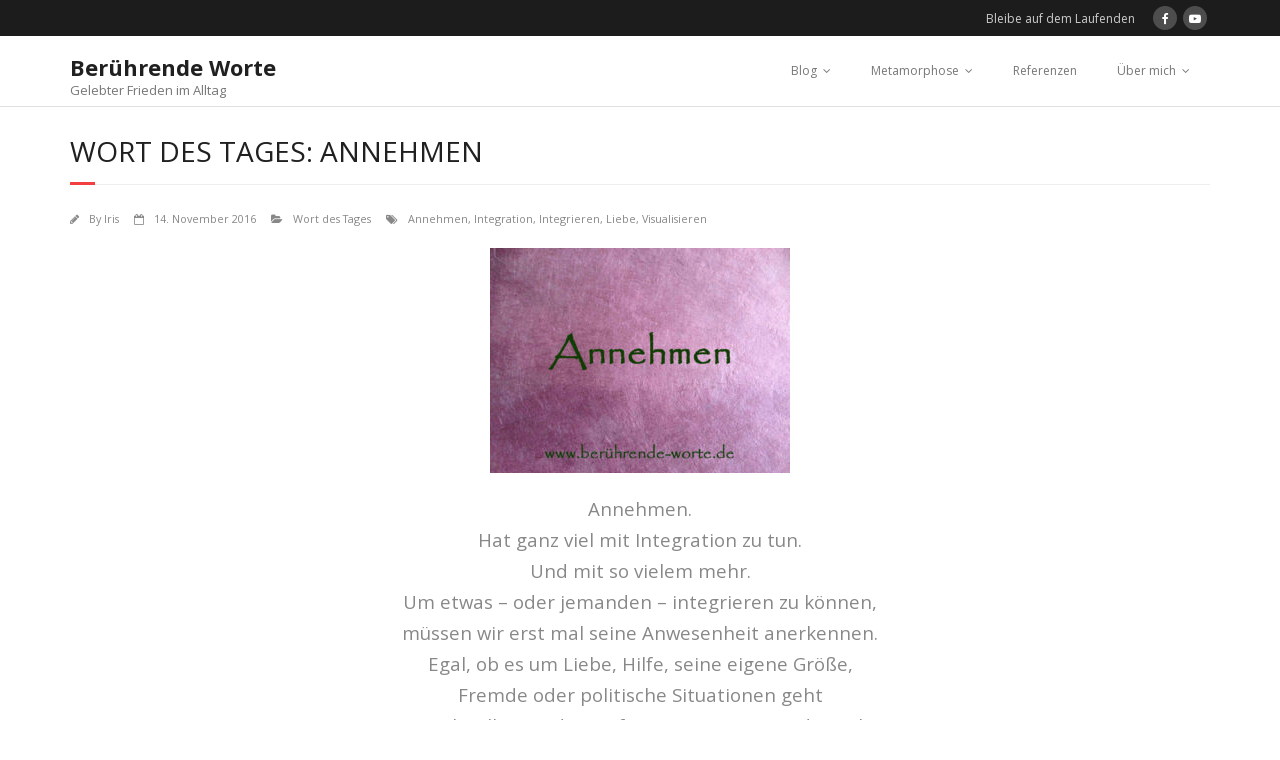

--- FILE ---
content_type: text/html; charset=UTF-8
request_url: http://xn--berhrende-worte-1vb.de/2016/11/14/wort-des-tages-annehmen/
body_size: 10451
content:
<!DOCTYPE html>

<html lang="de">
<head>
<meta charset="UTF-8" />
<meta name="viewport" content="width=device-width" />
<link rel="profile" href="//gmpg.org/xfn/11" />
<link rel="pingback" href="http://xn--berhrende-worte-1vb.de/xmlrpc.php" />

<title>Wort des Tages: Annehmen &#8211; Berührende Worte</title>
<meta name='robots' content='max-image-preview:large' />
<link rel='dns-prefetch' href='//secure.gravatar.com' />
<link rel='dns-prefetch' href='//stats.wp.com' />
<link rel='dns-prefetch' href='//fonts.googleapis.com' />
<link rel='dns-prefetch' href='//v0.wordpress.com' />
<link rel="alternate" type="application/rss+xml" title="Berührende Worte &raquo; Feed" href="http://xn--berhrende-worte-1vb.de/feed/" />
<link rel="alternate" type="application/rss+xml" title="Berührende Worte &raquo; Kommentar-Feed" href="http://xn--berhrende-worte-1vb.de/comments/feed/" />
<link rel="alternate" type="application/rss+xml" title="Berührende Worte &raquo; Kommentar-Feed zu Wort des Tages: Annehmen" href="http://xn--berhrende-worte-1vb.de/2016/11/14/wort-des-tages-annehmen/feed/" />
<link rel="alternate" title="oEmbed (JSON)" type="application/json+oembed" href="http://xn--berhrende-worte-1vb.de/wp-json/oembed/1.0/embed?url=http%3A%2F%2Fxn--berhrende-worte-1vb.de%2F2016%2F11%2F14%2Fwort-des-tages-annehmen%2F" />
<link rel="alternate" title="oEmbed (XML)" type="text/xml+oembed" href="http://xn--berhrende-worte-1vb.de/wp-json/oembed/1.0/embed?url=http%3A%2F%2Fxn--berhrende-worte-1vb.de%2F2016%2F11%2F14%2Fwort-des-tages-annehmen%2F&#038;format=xml" />
<style id='wp-img-auto-sizes-contain-inline-css' type='text/css'>
img:is([sizes=auto i],[sizes^="auto," i]){contain-intrinsic-size:3000px 1500px}
/*# sourceURL=wp-img-auto-sizes-contain-inline-css */
</style>
<style id='wp-emoji-styles-inline-css' type='text/css'>

	img.wp-smiley, img.emoji {
		display: inline !important;
		border: none !important;
		box-shadow: none !important;
		height: 1em !important;
		width: 1em !important;
		margin: 0 0.07em !important;
		vertical-align: -0.1em !important;
		background: none !important;
		padding: 0 !important;
	}
/*# sourceURL=wp-emoji-styles-inline-css */
</style>
<style id='wp-block-library-inline-css' type='text/css'>
:root{--wp-block-synced-color:#7a00df;--wp-block-synced-color--rgb:122,0,223;--wp-bound-block-color:var(--wp-block-synced-color);--wp-editor-canvas-background:#ddd;--wp-admin-theme-color:#007cba;--wp-admin-theme-color--rgb:0,124,186;--wp-admin-theme-color-darker-10:#006ba1;--wp-admin-theme-color-darker-10--rgb:0,107,160.5;--wp-admin-theme-color-darker-20:#005a87;--wp-admin-theme-color-darker-20--rgb:0,90,135;--wp-admin-border-width-focus:2px}@media (min-resolution:192dpi){:root{--wp-admin-border-width-focus:1.5px}}.wp-element-button{cursor:pointer}:root .has-very-light-gray-background-color{background-color:#eee}:root .has-very-dark-gray-background-color{background-color:#313131}:root .has-very-light-gray-color{color:#eee}:root .has-very-dark-gray-color{color:#313131}:root .has-vivid-green-cyan-to-vivid-cyan-blue-gradient-background{background:linear-gradient(135deg,#00d084,#0693e3)}:root .has-purple-crush-gradient-background{background:linear-gradient(135deg,#34e2e4,#4721fb 50%,#ab1dfe)}:root .has-hazy-dawn-gradient-background{background:linear-gradient(135deg,#faaca8,#dad0ec)}:root .has-subdued-olive-gradient-background{background:linear-gradient(135deg,#fafae1,#67a671)}:root .has-atomic-cream-gradient-background{background:linear-gradient(135deg,#fdd79a,#004a59)}:root .has-nightshade-gradient-background{background:linear-gradient(135deg,#330968,#31cdcf)}:root .has-midnight-gradient-background{background:linear-gradient(135deg,#020381,#2874fc)}:root{--wp--preset--font-size--normal:16px;--wp--preset--font-size--huge:42px}.has-regular-font-size{font-size:1em}.has-larger-font-size{font-size:2.625em}.has-normal-font-size{font-size:var(--wp--preset--font-size--normal)}.has-huge-font-size{font-size:var(--wp--preset--font-size--huge)}.has-text-align-center{text-align:center}.has-text-align-left{text-align:left}.has-text-align-right{text-align:right}.has-fit-text{white-space:nowrap!important}#end-resizable-editor-section{display:none}.aligncenter{clear:both}.items-justified-left{justify-content:flex-start}.items-justified-center{justify-content:center}.items-justified-right{justify-content:flex-end}.items-justified-space-between{justify-content:space-between}.screen-reader-text{border:0;clip-path:inset(50%);height:1px;margin:-1px;overflow:hidden;padding:0;position:absolute;width:1px;word-wrap:normal!important}.screen-reader-text:focus{background-color:#ddd;clip-path:none;color:#444;display:block;font-size:1em;height:auto;left:5px;line-height:normal;padding:15px 23px 14px;text-decoration:none;top:5px;width:auto;z-index:100000}html :where(.has-border-color){border-style:solid}html :where([style*=border-top-color]){border-top-style:solid}html :where([style*=border-right-color]){border-right-style:solid}html :where([style*=border-bottom-color]){border-bottom-style:solid}html :where([style*=border-left-color]){border-left-style:solid}html :where([style*=border-width]){border-style:solid}html :where([style*=border-top-width]){border-top-style:solid}html :where([style*=border-right-width]){border-right-style:solid}html :where([style*=border-bottom-width]){border-bottom-style:solid}html :where([style*=border-left-width]){border-left-style:solid}html :where(img[class*=wp-image-]){height:auto;max-width:100%}:where(figure){margin:0 0 1em}html :where(.is-position-sticky){--wp-admin--admin-bar--position-offset:var(--wp-admin--admin-bar--height,0px)}@media screen and (max-width:600px){html :where(.is-position-sticky){--wp-admin--admin-bar--position-offset:0px}}

/*# sourceURL=wp-block-library-inline-css */
</style><style id='global-styles-inline-css' type='text/css'>
:root{--wp--preset--aspect-ratio--square: 1;--wp--preset--aspect-ratio--4-3: 4/3;--wp--preset--aspect-ratio--3-4: 3/4;--wp--preset--aspect-ratio--3-2: 3/2;--wp--preset--aspect-ratio--2-3: 2/3;--wp--preset--aspect-ratio--16-9: 16/9;--wp--preset--aspect-ratio--9-16: 9/16;--wp--preset--color--black: #000000;--wp--preset--color--cyan-bluish-gray: #abb8c3;--wp--preset--color--white: #ffffff;--wp--preset--color--pale-pink: #f78da7;--wp--preset--color--vivid-red: #cf2e2e;--wp--preset--color--luminous-vivid-orange: #ff6900;--wp--preset--color--luminous-vivid-amber: #fcb900;--wp--preset--color--light-green-cyan: #7bdcb5;--wp--preset--color--vivid-green-cyan: #00d084;--wp--preset--color--pale-cyan-blue: #8ed1fc;--wp--preset--color--vivid-cyan-blue: #0693e3;--wp--preset--color--vivid-purple: #9b51e0;--wp--preset--gradient--vivid-cyan-blue-to-vivid-purple: linear-gradient(135deg,rgb(6,147,227) 0%,rgb(155,81,224) 100%);--wp--preset--gradient--light-green-cyan-to-vivid-green-cyan: linear-gradient(135deg,rgb(122,220,180) 0%,rgb(0,208,130) 100%);--wp--preset--gradient--luminous-vivid-amber-to-luminous-vivid-orange: linear-gradient(135deg,rgb(252,185,0) 0%,rgb(255,105,0) 100%);--wp--preset--gradient--luminous-vivid-orange-to-vivid-red: linear-gradient(135deg,rgb(255,105,0) 0%,rgb(207,46,46) 100%);--wp--preset--gradient--very-light-gray-to-cyan-bluish-gray: linear-gradient(135deg,rgb(238,238,238) 0%,rgb(169,184,195) 100%);--wp--preset--gradient--cool-to-warm-spectrum: linear-gradient(135deg,rgb(74,234,220) 0%,rgb(151,120,209) 20%,rgb(207,42,186) 40%,rgb(238,44,130) 60%,rgb(251,105,98) 80%,rgb(254,248,76) 100%);--wp--preset--gradient--blush-light-purple: linear-gradient(135deg,rgb(255,206,236) 0%,rgb(152,150,240) 100%);--wp--preset--gradient--blush-bordeaux: linear-gradient(135deg,rgb(254,205,165) 0%,rgb(254,45,45) 50%,rgb(107,0,62) 100%);--wp--preset--gradient--luminous-dusk: linear-gradient(135deg,rgb(255,203,112) 0%,rgb(199,81,192) 50%,rgb(65,88,208) 100%);--wp--preset--gradient--pale-ocean: linear-gradient(135deg,rgb(255,245,203) 0%,rgb(182,227,212) 50%,rgb(51,167,181) 100%);--wp--preset--gradient--electric-grass: linear-gradient(135deg,rgb(202,248,128) 0%,rgb(113,206,126) 100%);--wp--preset--gradient--midnight: linear-gradient(135deg,rgb(2,3,129) 0%,rgb(40,116,252) 100%);--wp--preset--font-size--small: 13px;--wp--preset--font-size--medium: 20px;--wp--preset--font-size--large: 36px;--wp--preset--font-size--x-large: 42px;--wp--preset--spacing--20: 0.44rem;--wp--preset--spacing--30: 0.67rem;--wp--preset--spacing--40: 1rem;--wp--preset--spacing--50: 1.5rem;--wp--preset--spacing--60: 2.25rem;--wp--preset--spacing--70: 3.38rem;--wp--preset--spacing--80: 5.06rem;--wp--preset--shadow--natural: 6px 6px 9px rgba(0, 0, 0, 0.2);--wp--preset--shadow--deep: 12px 12px 50px rgba(0, 0, 0, 0.4);--wp--preset--shadow--sharp: 6px 6px 0px rgba(0, 0, 0, 0.2);--wp--preset--shadow--outlined: 6px 6px 0px -3px rgb(255, 255, 255), 6px 6px rgb(0, 0, 0);--wp--preset--shadow--crisp: 6px 6px 0px rgb(0, 0, 0);}:where(.is-layout-flex){gap: 0.5em;}:where(.is-layout-grid){gap: 0.5em;}body .is-layout-flex{display: flex;}.is-layout-flex{flex-wrap: wrap;align-items: center;}.is-layout-flex > :is(*, div){margin: 0;}body .is-layout-grid{display: grid;}.is-layout-grid > :is(*, div){margin: 0;}:where(.wp-block-columns.is-layout-flex){gap: 2em;}:where(.wp-block-columns.is-layout-grid){gap: 2em;}:where(.wp-block-post-template.is-layout-flex){gap: 1.25em;}:where(.wp-block-post-template.is-layout-grid){gap: 1.25em;}.has-black-color{color: var(--wp--preset--color--black) !important;}.has-cyan-bluish-gray-color{color: var(--wp--preset--color--cyan-bluish-gray) !important;}.has-white-color{color: var(--wp--preset--color--white) !important;}.has-pale-pink-color{color: var(--wp--preset--color--pale-pink) !important;}.has-vivid-red-color{color: var(--wp--preset--color--vivid-red) !important;}.has-luminous-vivid-orange-color{color: var(--wp--preset--color--luminous-vivid-orange) !important;}.has-luminous-vivid-amber-color{color: var(--wp--preset--color--luminous-vivid-amber) !important;}.has-light-green-cyan-color{color: var(--wp--preset--color--light-green-cyan) !important;}.has-vivid-green-cyan-color{color: var(--wp--preset--color--vivid-green-cyan) !important;}.has-pale-cyan-blue-color{color: var(--wp--preset--color--pale-cyan-blue) !important;}.has-vivid-cyan-blue-color{color: var(--wp--preset--color--vivid-cyan-blue) !important;}.has-vivid-purple-color{color: var(--wp--preset--color--vivid-purple) !important;}.has-black-background-color{background-color: var(--wp--preset--color--black) !important;}.has-cyan-bluish-gray-background-color{background-color: var(--wp--preset--color--cyan-bluish-gray) !important;}.has-white-background-color{background-color: var(--wp--preset--color--white) !important;}.has-pale-pink-background-color{background-color: var(--wp--preset--color--pale-pink) !important;}.has-vivid-red-background-color{background-color: var(--wp--preset--color--vivid-red) !important;}.has-luminous-vivid-orange-background-color{background-color: var(--wp--preset--color--luminous-vivid-orange) !important;}.has-luminous-vivid-amber-background-color{background-color: var(--wp--preset--color--luminous-vivid-amber) !important;}.has-light-green-cyan-background-color{background-color: var(--wp--preset--color--light-green-cyan) !important;}.has-vivid-green-cyan-background-color{background-color: var(--wp--preset--color--vivid-green-cyan) !important;}.has-pale-cyan-blue-background-color{background-color: var(--wp--preset--color--pale-cyan-blue) !important;}.has-vivid-cyan-blue-background-color{background-color: var(--wp--preset--color--vivid-cyan-blue) !important;}.has-vivid-purple-background-color{background-color: var(--wp--preset--color--vivid-purple) !important;}.has-black-border-color{border-color: var(--wp--preset--color--black) !important;}.has-cyan-bluish-gray-border-color{border-color: var(--wp--preset--color--cyan-bluish-gray) !important;}.has-white-border-color{border-color: var(--wp--preset--color--white) !important;}.has-pale-pink-border-color{border-color: var(--wp--preset--color--pale-pink) !important;}.has-vivid-red-border-color{border-color: var(--wp--preset--color--vivid-red) !important;}.has-luminous-vivid-orange-border-color{border-color: var(--wp--preset--color--luminous-vivid-orange) !important;}.has-luminous-vivid-amber-border-color{border-color: var(--wp--preset--color--luminous-vivid-amber) !important;}.has-light-green-cyan-border-color{border-color: var(--wp--preset--color--light-green-cyan) !important;}.has-vivid-green-cyan-border-color{border-color: var(--wp--preset--color--vivid-green-cyan) !important;}.has-pale-cyan-blue-border-color{border-color: var(--wp--preset--color--pale-cyan-blue) !important;}.has-vivid-cyan-blue-border-color{border-color: var(--wp--preset--color--vivid-cyan-blue) !important;}.has-vivid-purple-border-color{border-color: var(--wp--preset--color--vivid-purple) !important;}.has-vivid-cyan-blue-to-vivid-purple-gradient-background{background: var(--wp--preset--gradient--vivid-cyan-blue-to-vivid-purple) !important;}.has-light-green-cyan-to-vivid-green-cyan-gradient-background{background: var(--wp--preset--gradient--light-green-cyan-to-vivid-green-cyan) !important;}.has-luminous-vivid-amber-to-luminous-vivid-orange-gradient-background{background: var(--wp--preset--gradient--luminous-vivid-amber-to-luminous-vivid-orange) !important;}.has-luminous-vivid-orange-to-vivid-red-gradient-background{background: var(--wp--preset--gradient--luminous-vivid-orange-to-vivid-red) !important;}.has-very-light-gray-to-cyan-bluish-gray-gradient-background{background: var(--wp--preset--gradient--very-light-gray-to-cyan-bluish-gray) !important;}.has-cool-to-warm-spectrum-gradient-background{background: var(--wp--preset--gradient--cool-to-warm-spectrum) !important;}.has-blush-light-purple-gradient-background{background: var(--wp--preset--gradient--blush-light-purple) !important;}.has-blush-bordeaux-gradient-background{background: var(--wp--preset--gradient--blush-bordeaux) !important;}.has-luminous-dusk-gradient-background{background: var(--wp--preset--gradient--luminous-dusk) !important;}.has-pale-ocean-gradient-background{background: var(--wp--preset--gradient--pale-ocean) !important;}.has-electric-grass-gradient-background{background: var(--wp--preset--gradient--electric-grass) !important;}.has-midnight-gradient-background{background: var(--wp--preset--gradient--midnight) !important;}.has-small-font-size{font-size: var(--wp--preset--font-size--small) !important;}.has-medium-font-size{font-size: var(--wp--preset--font-size--medium) !important;}.has-large-font-size{font-size: var(--wp--preset--font-size--large) !important;}.has-x-large-font-size{font-size: var(--wp--preset--font-size--x-large) !important;}
/*# sourceURL=global-styles-inline-css */
</style>

<style id='classic-theme-styles-inline-css' type='text/css'>
/*! This file is auto-generated */
.wp-block-button__link{color:#fff;background-color:#32373c;border-radius:9999px;box-shadow:none;text-decoration:none;padding:calc(.667em + 2px) calc(1.333em + 2px);font-size:1.125em}.wp-block-file__button{background:#32373c;color:#fff;text-decoration:none}
/*# sourceURL=/wp-includes/css/classic-themes.min.css */
</style>
<link rel='stylesheet' id='cleverreach_style-css' href='http://xn--berhrende-worte-1vb.de/wp-content/plugins/cleverreach/resources/css/frontend.css?ver=6.9' type='text/css' media='all' />
<link rel='stylesheet' id='widgetopts-styles-css' href='http://xn--berhrende-worte-1vb.de/wp-content/plugins/widget-options/assets/css/widget-options.css?ver=4.1.3' type='text/css' media='all' />
<link rel='stylesheet' id='thinkup-google-fonts-css' href='//fonts.googleapis.com/css?family=Open+Sans%3A300%2C400%2C600%2C700&#038;subset=latin%2Clatin-ext' type='text/css' media='all' />
<link rel='stylesheet' id='prettyPhoto-css' href='http://xn--berhrende-worte-1vb.de/wp-content/themes/minamaze/lib/extentions/prettyPhoto/css/prettyPhoto.css?ver=3.1.6' type='text/css' media='all' />
<link rel='stylesheet' id='thinkup-bootstrap-css' href='http://xn--berhrende-worte-1vb.de/wp-content/themes/minamaze/lib/extentions/bootstrap/css/bootstrap.min.css?ver=2.3.2' type='text/css' media='all' />
<link rel='stylesheet' id='dashicons-css' href='http://xn--berhrende-worte-1vb.de/wp-includes/css/dashicons.min.css?ver=6.9' type='text/css' media='all' />
<link rel='stylesheet' id='font-awesome-css' href='http://xn--berhrende-worte-1vb.de/wp-content/themes/minamaze/lib/extentions/font-awesome/css/font-awesome.min.css?ver=4.7.0' type='text/css' media='all' />
<link rel='stylesheet' id='thinkup-shortcodes-css' href='http://xn--berhrende-worte-1vb.de/wp-content/themes/minamaze/styles/style-shortcodes.css?ver=1.10.1' type='text/css' media='all' />
<link rel='stylesheet' id='thinkup-style-css' href='http://xn--berhrende-worte-1vb.de/wp-content/themes/minamaze/style.css?ver=1.10.1' type='text/css' media='all' />
<link rel='stylesheet' id='thinkup-responsive-css' href='http://xn--berhrende-worte-1vb.de/wp-content/themes/minamaze/styles/style-responsive.css?ver=1.10.1' type='text/css' media='all' />
<script type="text/javascript" src="http://xn--berhrende-worte-1vb.de/wp-includes/js/jquery/jquery.min.js?ver=3.7.1" id="jquery-core-js"></script>
<script type="text/javascript" src="http://xn--berhrende-worte-1vb.de/wp-includes/js/jquery/jquery-migrate.min.js?ver=3.4.1" id="jquery-migrate-js"></script>
<link rel="https://api.w.org/" href="http://xn--berhrende-worte-1vb.de/wp-json/" /><link rel="alternate" title="JSON" type="application/json" href="http://xn--berhrende-worte-1vb.de/wp-json/wp/v2/posts/1569" /><link rel="EditURI" type="application/rsd+xml" title="RSD" href="http://xn--berhrende-worte-1vb.de/xmlrpc.php?rsd" />
<meta name="generator" content="WordPress 6.9" />
<link rel="canonical" href="http://xn--berhrende-worte-1vb.de/2016/11/14/wort-des-tages-annehmen/" />
<link rel='shortlink' href='https://wp.me/p8oW2H-pj' />
	<style>img#wpstats{display:none}</style>
		
<!-- Jetpack Open Graph Tags -->
<meta property="og:type" content="article" />
<meta property="og:title" content="Wort des Tages: Annehmen" />
<meta property="og:url" content="http://xn--berhrende-worte-1vb.de/2016/11/14/wort-des-tages-annehmen/" />
<meta property="og:description" content="Annehmen. Hat ganz viel mit Integration zu tun. Und mit so vielem mehr. Um etwas – oder jemanden &#8211; integrieren zu können, müssen wir erst mal seine Anwesenheit anerkennen. Egal, ob es um Lieb…" />
<meta property="article:published_time" content="2016-11-14T12:27:38+00:00" />
<meta property="article:modified_time" content="2016-11-14T12:27:38+00:00" />
<meta property="og:site_name" content="Berührende Worte" />
<meta property="og:image" content="http://xn--berhrende-worte-1vb.de/wp-content/uploads/2016/11/2016-11-14_Annehmen-300x225.jpg" />
<meta property="og:image:secure_url" content="https://i0.wp.com/xn--berhrende-worte-1vb.de/wp-content/uploads/2016/11/2016-11-14_Annehmen-300x225.jpg" />
<meta property="og:image:width" content="300" />
<meta property="og:image:height" content="225" />
<meta property="og:image:alt" content="2016-11-14_annehmen" />
<meta property="og:locale" content="de_DE" />
<meta name="twitter:text:title" content="Wort des Tages: Annehmen" />
<meta name="twitter:image" content="http://xn--berhrende-worte-1vb.de/wp-content/uploads/2016/11/2016-11-14_Annehmen-300x225.jpg?w=640" />
<meta name="twitter:image:alt" content="2016-11-14_annehmen" />
<meta name="twitter:card" content="summary_large_image" />

<!-- End Jetpack Open Graph Tags -->
<link rel="icon" href="http://xn--berhrende-worte-1vb.de/wp-content/uploads/2016/03/cropped-Fleur-de-lis-32x32.jpg" sizes="32x32" />
<link rel="icon" href="http://xn--berhrende-worte-1vb.de/wp-content/uploads/2016/03/cropped-Fleur-de-lis-192x192.jpg" sizes="192x192" />
<link rel="apple-touch-icon" href="http://xn--berhrende-worte-1vb.de/wp-content/uploads/2016/03/cropped-Fleur-de-lis-180x180.jpg" />
<meta name="msapplication-TileImage" content="http://xn--berhrende-worte-1vb.de/wp-content/uploads/2016/03/cropped-Fleur-de-lis-270x270.jpg" />
</head>

<body class="wp-singular post-template-default single single-post postid-1569 single-format-standard wp-theme-minamaze layout-sidebar-none layout-responsive header-style1">
<div id="body-core" class="hfeed site">

	<a class="skip-link screen-reader-text" href="#content">Skip to content</a>
	<!-- .skip-link -->

	<header id="site-header">

		
		<div id="pre-header">
		<div class="wrap-safari">
		<div id="pre-header-core" class="main-navigation">
  
			
			
			<div id="pre-header-social"><ul><li class="social message">Bleibe auf dem Laufenden</li><li class="social facebook"><a href="http://www.facebook.com/irisludolf.Friedensberaterin" data-tip="bottom" data-original-title="Facebook" target="_blank"><i class="fa fa-facebook"></i></a></li><li class="social youtube"><a href="https://www.youtube.com/channel/UCWJSayv8BHGt3mMWbtTpJhQ" data-tip="bottom" data-original-title="YouTube" target="_blank"><i class="fa fa-youtube-play"></i></a></li></ul></div>
		</div>
		</div>
		</div>
		<!-- #pre-header -->

		<div id="header">
		<div id="header-core">

			<div id="logo">
			<a rel="home" href="http://xn--berhrende-worte-1vb.de/" class="custom-logo-link"><h1 rel="home" class="site-title" title="Berührende Worte">Berührende Worte</h1><h2 class="site-description" title="Gelebter Frieden im Alltag">Gelebter Frieden im Alltag</h2></a>			</div>

			<div id="header-links" class="main-navigation">
			<div id="header-links-inner" class="header-links">
				<ul id="menu-hauptmenue" class="menu"><li id="menu-item-750" class="menu-item menu-item-type-post_type menu-item-object-page current_page_parent menu-item-has-children menu-item-750"><a href="http://xn--berhrende-worte-1vb.de/blog/">Blog</a>
<ul class="sub-menu">
	<li id="menu-item-4024" class="menu-item menu-item-type-taxonomy menu-item-object-category current-post-ancestor menu-item-has-children menu-item-4024"><a href="http://xn--berhrende-worte-1vb.de/category/blog/worte/">Worte</a>
	<ul class="sub-menu">
		<li id="menu-item-10114" class="menu-item menu-item-type-taxonomy menu-item-object-category menu-item-10114"><a href="http://xn--berhrende-worte-1vb.de/category/blog/worte/sei-es-dir-wert-worte/">Sei es Dir wert</a></li>
		<li id="menu-item-4027" class="menu-item menu-item-type-taxonomy menu-item-object-category current-post-ancestor current-menu-parent current-post-parent menu-item-4027"><a href="http://xn--berhrende-worte-1vb.de/category/blog/worte/wort-des-tages/">Wort des Tages</a></li>
		<li id="menu-item-4028" class="menu-item menu-item-type-taxonomy menu-item-object-category menu-item-4028"><a href="http://xn--berhrende-worte-1vb.de/category/blog/worte/worte-der-woche/">Worte der Woche</a></li>
		<li id="menu-item-4026" class="menu-item menu-item-type-taxonomy menu-item-object-category menu-item-4026"><a href="http://xn--berhrende-worte-1vb.de/category/blog/worte/wort-des-monats/">Wort des Monats</a></li>
		<li id="menu-item-4025" class="menu-item menu-item-type-taxonomy menu-item-object-category menu-item-4025"><a href="http://xn--berhrende-worte-1vb.de/category/blog/worte/wort-des-jahres/">Wort des Jahres</a></li>
	</ul>
</li>
	<li id="menu-item-3942" class="menu-item menu-item-type-taxonomy menu-item-object-category menu-item-3942"><a href="http://xn--berhrende-worte-1vb.de/category/wochenlegung/">Wochenlegung</a></li>
	<li id="menu-item-2798" class="menu-item menu-item-type-post_type menu-item-object-page menu-item-2798"><a href="http://xn--berhrende-worte-1vb.de/seelenfrieden-die-artikelserie/">Seelenfrieden, die Artikelserie</a></li>
	<li id="menu-item-1489" class="menu-item menu-item-type-taxonomy menu-item-object-post_format menu-item-has-children menu-item-1489"><a href="http://xn--berhrende-worte-1vb.de/type/video/">Video</a>
	<ul class="sub-menu">
		<li id="menu-item-3649" class="menu-item menu-item-type-taxonomy menu-item-object-category menu-item-3649"><a href="http://xn--berhrende-worte-1vb.de/category/friedensgespraeche/">Friedensgespräche</a></li>
	</ul>
</li>
</ul>
</li>
<li id="menu-item-4449" class="menu-item menu-item-type-post_type menu-item-object-page menu-item-has-children menu-item-4449"><a href="http://xn--berhrende-worte-1vb.de/metamorphose/">Metamorphose</a>
<ul class="sub-menu">
	<li id="menu-item-4453" class="menu-item menu-item-type-post_type menu-item-object-page menu-item-4453"><a href="http://xn--berhrende-worte-1vb.de/botschaft-vom-15-april-2018/">Botschaft vom 15. April 2018</a></li>
	<li id="menu-item-4472" class="menu-item menu-item-type-post_type menu-item-object-page menu-item-4472"><a href="http://xn--berhrende-worte-1vb.de/metamorphose/botschaft-vom-17-april-2018/">Botschaft vom 17. April 2018</a></li>
	<li id="menu-item-4546" class="menu-item menu-item-type-post_type menu-item-object-page menu-item-4546"><a href="http://xn--berhrende-worte-1vb.de/botschaft-vom-26-april-2018/">Botschaft vom 26. April 2018</a></li>
	<li id="menu-item-4648" class="menu-item menu-item-type-post_type menu-item-object-page menu-item-4648"><a href="http://xn--berhrende-worte-1vb.de/botschaft-vom-3-mai-2018/">Botschaft vom 3. Mai 2018</a></li>
</ul>
</li>
<li id="menu-item-758" class="menu-item menu-item-type-post_type menu-item-object-page menu-item-758"><a href="http://xn--berhrende-worte-1vb.de/mein-angebot/referenzen/">Referenzen</a></li>
<li id="menu-item-761" class="menu-item menu-item-type-post_type menu-item-object-page menu-item-has-children menu-item-761"><a href="http://xn--berhrende-worte-1vb.de/ueber-mich/">Über mich</a>
<ul class="sub-menu">
	<li id="menu-item-753" class="menu-item menu-item-type-post_type menu-item-object-page menu-item-753"><a href="http://xn--berhrende-worte-1vb.de/warum-beruehrende-worte/">Warum &#8222;Berührende Worte&#8220;?</a></li>
	<li id="menu-item-755" class="menu-item menu-item-type-post_type menu-item-object-page menu-item-755"><a href="http://xn--berhrende-worte-1vb.de/impressum-kontakt/">Impressum | Kontakt</a></li>
</ul>
</li>
</ul>			</div>
			</div>
			<!-- #header-links .main-navigation -->

			<div id="header-responsive"><a class="btn-navbar collapsed" data-toggle="collapse" data-target=".nav-collapse" tabindex="0"><span class="icon-bar"></span><span class="icon-bar"></span><span class="icon-bar"></span></a><div id="header-responsive-inner" class="responsive-links nav-collapse collapse"><ul id="menu-hauptmenue-1" class=""><li class="menu-item menu-item-type-post_type menu-item-object-page current_page_parent menu-item-has-children menu-item-750"><a href="http://xn--berhrende-worte-1vb.de/blog/">Blog</a>
<ul class="sub-menu">
	<li class="menu-item menu-item-type-taxonomy menu-item-object-category current-post-ancestor menu-item-has-children menu-item-4024"><a href="http://xn--berhrende-worte-1vb.de/category/blog/worte/">&nbsp; &nbsp; &nbsp; &nbsp; &#45; Worte</a>
	<ul class="sub-menu">
		<li class="menu-item menu-item-type-taxonomy menu-item-object-category menu-item-10114"><a href="http://xn--berhrende-worte-1vb.de/category/blog/worte/sei-es-dir-wert-worte/">&nbsp; &nbsp; &nbsp; &nbsp; &nbsp; &nbsp; &nbsp; &nbsp; &#45; Sei es Dir wert</a></li>
		<li class="menu-item menu-item-type-taxonomy menu-item-object-category current-post-ancestor current-menu-parent current-post-parent menu-item-4027"><a href="http://xn--berhrende-worte-1vb.de/category/blog/worte/wort-des-tages/">&nbsp; &nbsp; &nbsp; &nbsp; &nbsp; &nbsp; &nbsp; &nbsp; &#45; Wort des Tages</a></li>
		<li class="menu-item menu-item-type-taxonomy menu-item-object-category menu-item-4028"><a href="http://xn--berhrende-worte-1vb.de/category/blog/worte/worte-der-woche/">&nbsp; &nbsp; &nbsp; &nbsp; &nbsp; &nbsp; &nbsp; &nbsp; &#45; Worte der Woche</a></li>
		<li class="menu-item menu-item-type-taxonomy menu-item-object-category menu-item-4026"><a href="http://xn--berhrende-worte-1vb.de/category/blog/worte/wort-des-monats/">&nbsp; &nbsp; &nbsp; &nbsp; &nbsp; &nbsp; &nbsp; &nbsp; &#45; Wort des Monats</a></li>
		<li class="menu-item menu-item-type-taxonomy menu-item-object-category menu-item-4025"><a href="http://xn--berhrende-worte-1vb.de/category/blog/worte/wort-des-jahres/">&nbsp; &nbsp; &nbsp; &nbsp; &nbsp; &nbsp; &nbsp; &nbsp; &#45; Wort des Jahres</a></li>
	</ul>
</li>
	<li class="menu-item menu-item-type-taxonomy menu-item-object-category menu-item-3942"><a href="http://xn--berhrende-worte-1vb.de/category/wochenlegung/">&nbsp; &nbsp; &nbsp; &nbsp; &#45; Wochenlegung</a></li>
	<li class="menu-item menu-item-type-post_type menu-item-object-page menu-item-2798"><a href="http://xn--berhrende-worte-1vb.de/seelenfrieden-die-artikelserie/">&nbsp; &nbsp; &nbsp; &nbsp; &#45; Seelenfrieden, die Artikelserie</a></li>
	<li class="menu-item menu-item-type-taxonomy menu-item-object-post_format menu-item-has-children menu-item-1489"><a href="http://xn--berhrende-worte-1vb.de/type/video/">&nbsp; &nbsp; &nbsp; &nbsp; &#45; Video</a>
	<ul class="sub-menu">
		<li class="menu-item menu-item-type-taxonomy menu-item-object-category menu-item-3649"><a href="http://xn--berhrende-worte-1vb.de/category/friedensgespraeche/">&nbsp; &nbsp; &nbsp; &nbsp; &nbsp; &nbsp; &nbsp; &nbsp; &#45; Friedensgespräche</a></li>
	</ul>
</li>
</ul>
</li>
<li class="menu-item menu-item-type-post_type menu-item-object-page menu-item-has-children menu-item-4449"><a href="http://xn--berhrende-worte-1vb.de/metamorphose/">Metamorphose</a>
<ul class="sub-menu">
	<li class="menu-item menu-item-type-post_type menu-item-object-page menu-item-4453"><a href="http://xn--berhrende-worte-1vb.de/botschaft-vom-15-april-2018/">&nbsp; &nbsp; &nbsp; &nbsp; &#45; Botschaft vom 15. April 2018</a></li>
	<li class="menu-item menu-item-type-post_type menu-item-object-page menu-item-4472"><a href="http://xn--berhrende-worte-1vb.de/metamorphose/botschaft-vom-17-april-2018/">&nbsp; &nbsp; &nbsp; &nbsp; &#45; Botschaft vom 17. April 2018</a></li>
	<li class="menu-item menu-item-type-post_type menu-item-object-page menu-item-4546"><a href="http://xn--berhrende-worte-1vb.de/botschaft-vom-26-april-2018/">&nbsp; &nbsp; &nbsp; &nbsp; &#45; Botschaft vom 26. April 2018</a></li>
	<li class="menu-item menu-item-type-post_type menu-item-object-page menu-item-4648"><a href="http://xn--berhrende-worte-1vb.de/botschaft-vom-3-mai-2018/">&nbsp; &nbsp; &nbsp; &nbsp; &#45; Botschaft vom 3. Mai 2018</a></li>
</ul>
</li>
<li class="menu-item menu-item-type-post_type menu-item-object-page menu-item-758"><a href="http://xn--berhrende-worte-1vb.de/mein-angebot/referenzen/">Referenzen</a></li>
<li class="menu-item menu-item-type-post_type menu-item-object-page menu-item-has-children menu-item-761"><a href="http://xn--berhrende-worte-1vb.de/ueber-mich/">Über mich</a>
<ul class="sub-menu">
	<li class="menu-item menu-item-type-post_type menu-item-object-page menu-item-753"><a href="http://xn--berhrende-worte-1vb.de/warum-beruehrende-worte/">&nbsp; &nbsp; &nbsp; &nbsp; &#45; Warum &#8222;Berührende Worte&#8220;?</a></li>
	<li class="menu-item menu-item-type-post_type menu-item-object-page menu-item-755"><a href="http://xn--berhrende-worte-1vb.de/impressum-kontakt/">&nbsp; &nbsp; &nbsp; &nbsp; &#45; Impressum | Kontakt</a></li>
</ul>
</li>
</ul></div></div><!-- #header-responsive -->
		</div>
		</div>
		<!-- #header -->
			</header>
	<!-- header -->

		
	<div id="content">
	<div id="content-core">

		<div id="main">
		<div id="intro" class="option1"><div id="intro-core"><h1 class="page-title"><span>Wort des Tages: Annehmen</span></h1></div></div>
		<div id="main-core">
			
				
		<article id="post-1569" class="post-1569 post type-post status-publish format-standard hentry category-wort-des-tages tag-annehmen tag-integration tag-integrieren tag-liebe tag-visualisieren">

		<header class="entry-header entry-meta"><span class="author"><i class="fa fa-pencil"></i>By <a href="http://xn--berhrende-worte-1vb.de/author/web759/" title="View all posts by Iris" rel="author">Iris</a></span><span class="date"><i class="fa fa-calendar-o"></i><a href="http://xn--berhrende-worte-1vb.de/2016/11/14/wort-des-tages-annehmen/" title="Wort des Tages: Annehmen"><time datetime="2016-11-14T13:27:38+01:00">14. November 2016</time></a></span><span class="category"><i class="fa fa-folder-open"></i><a href="http://xn--berhrende-worte-1vb.de/category/blog/worte/wort-des-tages/" rel="category tag">Wort des Tages</a></span><span class="tags"><i class="fa fa-tags"></i><a href="http://xn--berhrende-worte-1vb.de/tag/annehmen/" rel="tag">Annehmen</a>, <a href="http://xn--berhrende-worte-1vb.de/tag/integration/" rel="tag">Integration</a>, <a href="http://xn--berhrende-worte-1vb.de/tag/integrieren/" rel="tag">Integrieren</a>, <a href="http://xn--berhrende-worte-1vb.de/tag/liebe/" rel="tag">Liebe</a>, <a href="http://xn--berhrende-worte-1vb.de/tag/visualisieren/" rel="tag">Visualisieren</a></span></header><!-- .entry-header -->
		<div class="entry-content">
			<p><span style="font-size: 14pt;"><img fetchpriority="high" decoding="async" class="alignnone size-medium wp-image-1570 aligncenter" src="http://xn--berhrende-worte-1vb.de/wp-content/uploads/2016/11/2016-11-14_Annehmen-300x225.jpg" alt="2016-11-14_annehmen" width="300" height="225" srcset="http://xn--berhrende-worte-1vb.de/wp-content/uploads/2016/11/2016-11-14_Annehmen-300x225.jpg 300w, http://xn--berhrende-worte-1vb.de/wp-content/uploads/2016/11/2016-11-14_Annehmen-768x576.jpg 768w, http://xn--berhrende-worte-1vb.de/wp-content/uploads/2016/11/2016-11-14_Annehmen-1024x768.jpg 1024w, http://xn--berhrende-worte-1vb.de/wp-content/uploads/2016/11/2016-11-14_Annehmen-1140x855.jpg 1140w, http://xn--berhrende-worte-1vb.de/wp-content/uploads/2016/11/2016-11-14_Annehmen-570x428.jpg 570w, http://xn--berhrende-worte-1vb.de/wp-content/uploads/2016/11/2016-11-14_Annehmen-380x285.jpg 380w, http://xn--berhrende-worte-1vb.de/wp-content/uploads/2016/11/2016-11-14_Annehmen-285x214.jpg 285w, http://xn--berhrende-worte-1vb.de/wp-content/uploads/2016/11/2016-11-14_Annehmen.jpg 1632w" sizes="(max-width: 300px) 100vw, 300px" /></span></p>
<p style="text-align: center;"><span style="font-size: 14pt;">Annehmen.</span><br />
<span style="font-size: 14pt;"> Hat ganz viel mit Integration zu tun.</span><br />
<span style="font-size: 14pt;"> Und mit so vielem mehr.</span><br />
<span style="font-size: 14pt;"> Um etwas – oder jemanden &#8211; integrieren zu können,</span><br />
<span style="font-size: 14pt;"> müssen wir erst mal seine Anwesenheit anerkennen.</span><br />
<span style="font-size: 14pt;"> Egal, ob es um Liebe, Hilfe, seine eigene Größe,</span><br />
<span style="font-size: 14pt;"> Fremde oder politische Situationen geht</span><br />
<span style="font-size: 14pt;"> Der schnellste und transformativste Weg ist die Liebe.</span><br />
<span style="font-size: 14pt;"> Finde die Liebe in Dir, bitte sie um Hilfe.</span><br />
<span style="font-size: 14pt;"> Die Liebe zu Dir selber, zum Leben</span><br />
<span style="font-size: 14pt;"> oder die Liebe zu einem Tier,</span><br />
<span style="font-size: 14pt;"> einem Ort oder zur Natur.</span><br />
<span style="font-size: 14pt;"> Verbinde Dich mit diesem Gefühl der Liebe,</span><br />
<span style="font-size: 14pt;"> ganz egal, wie klein er sich anfühlt.</span><br />
<span style="font-size: 14pt;"> Schließe die Augen und sieh zu,</span><br />
<span style="font-size: 14pt;"> wie dieser kleine Punkt der Liebe immer größer wird,</span><br />
<span style="font-size: 14pt;"> bis er all das umhüllt, was Dich belastet.</span><br />
<span style="font-size: 14pt;"> Wiederhole dies mehrmals am Tag.</span><br />
<span style="font-size: 14pt;"> Du wirst sehen, dass es Dir immer leichter fallen wird.</span></p>
					</div><!-- .entry-content -->

		</article>

		<div class="clearboth"></div>
					<nav role="navigation" id="nav-below">
	
		<div class="nav-previous"><a href="http://xn--berhrende-worte-1vb.de/2016/11/11/wort-des-tages-vision/" rel="prev"><span class="meta-icon"><i class="fa fa-angle-left fa-lg"></i></span><span class="meta-nav">Wort des Tages: Vision</span></a></div>		<div class="nav-next"><a href="http://xn--berhrende-worte-1vb.de/2016/11/16/wort-des-tages-vertan/" rel="next"><span class="meta-nav">Wort des Tages: Vertan</span><span class="meta-icon"><i class="fa fa-angle-right fa-lg"></i></span></a></div>
	
	</nav><!-- #nav-below -->
	
				

	<div id="comments" class="comments-area">

	
	
		<div id="respond" class="comment-respond">
		<h3 id="reply-title" class="comment-reply-title">Leave A Reply <small><a rel="nofollow" id="cancel-comment-reply-link" href="/2016/11/14/wort-des-tages-annehmen/#respond" style="display:none;">Antwort abbrechen</a></small></h3><form action="http://xn--berhrende-worte-1vb.de/wp-comments-post.php" method="post" id="commentform" class="comment-form"><p class="comment-notes"><span id="email-notes">Deine E-Mail-Adresse wird nicht veröffentlicht.</span> <span class="required-field-message">Erforderliche Felder sind mit <span class="required">*</span> markiert</span></p><p class="comment-form-comment"><label for="comment">Comment</label><textarea id="comment" name="comment" cols="45" rows="8" aria-required="true"></textarea></p><p class="comment-form-author one_third"><label for="author">Name <span class="required">*</span></label><input id="author" name="author" type="text" value="" size="30" aria-required='true' /></p>
<p class="comment-form-email one_third"><label for="email">Email <span class="required">*</span></label><input id="email" name="email" type="text" value="" size="30" aria-required='true' /></p>
<p class="comment-form-url one_third last"><label for="url">Website</label><input id="url" name="url" type="text" value="" size="30" /></p>
<p class="comment-form-cookies-consent"><input id="wp-comment-cookies-consent" name="wp-comment-cookies-consent" type="checkbox" value="yes" /> <label for="wp-comment-cookies-consent">Meinen Namen, meine E-Mail-Adresse und meine Website in diesem Browser für die nächste Kommentierung speichern.</label></p>
<p class="comment-subscription-form"><input type="checkbox" name="subscribe_comments" id="subscribe_comments" value="subscribe" style="width: auto; -moz-appearance: checkbox; -webkit-appearance: checkbox;" /> <label class="subscribe-label" id="subscribe-label" for="subscribe_comments">Benachrichtige mich über nachfolgende Kommentare via E-Mail.</label></p><p class="comment-subscription-form"><input type="checkbox" name="subscribe_blog" id="subscribe_blog" value="subscribe" style="width: auto; -moz-appearance: checkbox; -webkit-appearance: checkbox;" /> <label class="subscribe-label" id="subscribe-blog-label" for="subscribe_blog">Benachrichtige mich über neue Beiträge via E-Mail.</label></p><p class="form-submit"><input name="submit" type="submit" id="submit" class="submit" value="Post Comment" /> <input type='hidden' name='comment_post_ID' value='1569' id='comment_post_ID' />
<input type='hidden' name='comment_parent' id='comment_parent' value='0' />
</p><p style="display: none;"><input type="hidden" id="akismet_comment_nonce" name="akismet_comment_nonce" value="7eada16fba" /></p><p class="cleverreach-checkbox cleverreach-checkbox-comments">
    <input type="checkbox" name="cleverreach_checkbox_comments" id="cleverreach_checkbox_comments"            value="1"/>
    <label for="cleverreach_checkbox_comments">Ja, ich will den Newsletter!</label>
</p>
<p style="display: none !important;" class="akismet-fields-container" data-prefix="ak_"><label>&#916;<textarea name="ak_hp_textarea" cols="45" rows="8" maxlength="100"></textarea></label><input type="hidden" id="ak_js_1" name="ak_js" value="204"/><script>document.getElementById( "ak_js_1" ).setAttribute( "value", ( new Date() ).getTime() );</script></p></form>	</div><!-- #respond -->
	<p class="akismet_comment_form_privacy_notice">Diese Website verwendet Akismet, um Spam zu reduzieren. <a href="https://akismet.com/privacy/" target="_blank" rel="nofollow noopener">Erfahre, wie deine Kommentardaten verarbeitet werden.</a></p>
</div><!-- #comments .comments-area -->
			

		</div><!-- #main-core -->
		</div><!-- #main -->
			</div>
	</div><!-- #content -->

	<footer>
		<!-- #footer -->		
		<div id="sub-footer">
		<div id="sub-footer-core">	

						<!-- #footer-menu -->

			<div class="copyright">
			Theme by <a href="https://www.thinkupthemes.com/" target="_blank">Think Up Themes Ltd</a>. Powered by <a href="https://www.wordpress.org/" target="_blank">WordPress</a>.			</div>
			<!-- .copyright -->

		</div>
		</div>
	</footer><!-- footer -->

</div><!-- #body-core -->

<script type="speculationrules">
{"prefetch":[{"source":"document","where":{"and":[{"href_matches":"/*"},{"not":{"href_matches":["/wp-*.php","/wp-admin/*","/wp-content/uploads/*","/wp-content/*","/wp-content/plugins/*","/wp-content/themes/minamaze/*","/*\\?(.+)"]}},{"not":{"selector_matches":"a[rel~=\"nofollow\"]"}},{"not":{"selector_matches":".no-prefetch, .no-prefetch a"}}]},"eagerness":"conservative"}]}
</script>
<script type="text/javascript" id="cleverreach_script-js-extra">
/* <![CDATA[ */
var haet_cr_ajax = {"ajax_url":"http://xn--berhrende-worte-1vb.de/wp-admin/admin-ajax.php"};
//# sourceURL=cleverreach_script-js-extra
/* ]]> */
</script>
<script type="text/javascript" src="http://xn--berhrende-worte-1vb.de/wp-content/plugins/cleverreach/resources/js/form.js?ver=6.9" id="cleverreach_script-js"></script>
<script type="text/javascript" src="http://xn--berhrende-worte-1vb.de/wp-content/themes/minamaze/lib/extentions/prettyPhoto/js/jquery.prettyPhoto.js?ver=3.1.6" id="prettyPhoto-js"></script>
<script type="text/javascript" src="http://xn--berhrende-worte-1vb.de/wp-content/themes/minamaze/lib/extentions/bootstrap/js/bootstrap.js?ver=2.3.2" id="thinkup-bootstrap-js"></script>
<script type="text/javascript" src="http://xn--berhrende-worte-1vb.de/wp-content/themes/minamaze/lib/scripts/main-frontend.js?ver=1.10.1" id="thinkup-frontend-js"></script>
<script type="text/javascript" src="http://xn--berhrende-worte-1vb.de/wp-content/themes/minamaze/lib/scripts/plugins/ResponsiveSlides/responsiveslides.min.js?ver=1.54" id="responsiveslides-js"></script>
<script type="text/javascript" src="http://xn--berhrende-worte-1vb.de/wp-content/themes/minamaze/lib/scripts/plugins/ResponsiveSlides/responsiveslides-call.js?ver=1.10.1" id="thinkup-responsiveslides-js"></script>
<script type="text/javascript" src="http://xn--berhrende-worte-1vb.de/wp-includes/js/comment-reply.min.js?ver=6.9" id="comment-reply-js" async="async" data-wp-strategy="async" fetchpriority="low"></script>
<script type="text/javascript" id="jetpack-stats-js-before">
/* <![CDATA[ */
_stq = window._stq || [];
_stq.push([ "view", {"v":"ext","blog":"124153679","post":"1569","tz":"1","srv":"xn--berhrende-worte-1vb.de","j":"1:15.4"} ]);
_stq.push([ "clickTrackerInit", "124153679", "1569" ]);
//# sourceURL=jetpack-stats-js-before
/* ]]> */
</script>
<script type="text/javascript" src="https://stats.wp.com/e-202605.js" id="jetpack-stats-js" defer="defer" data-wp-strategy="defer"></script>
<script defer type="text/javascript" src="http://xn--berhrende-worte-1vb.de/wp-content/plugins/akismet/_inc/akismet-frontend.js?ver=1767608078" id="akismet-frontend-js"></script>
<script id="wp-emoji-settings" type="application/json">
{"baseUrl":"https://s.w.org/images/core/emoji/17.0.2/72x72/","ext":".png","svgUrl":"https://s.w.org/images/core/emoji/17.0.2/svg/","svgExt":".svg","source":{"concatemoji":"http://xn--berhrende-worte-1vb.de/wp-includes/js/wp-emoji-release.min.js?ver=6.9"}}
</script>
<script type="module">
/* <![CDATA[ */
/*! This file is auto-generated */
const a=JSON.parse(document.getElementById("wp-emoji-settings").textContent),o=(window._wpemojiSettings=a,"wpEmojiSettingsSupports"),s=["flag","emoji"];function i(e){try{var t={supportTests:e,timestamp:(new Date).valueOf()};sessionStorage.setItem(o,JSON.stringify(t))}catch(e){}}function c(e,t,n){e.clearRect(0,0,e.canvas.width,e.canvas.height),e.fillText(t,0,0);t=new Uint32Array(e.getImageData(0,0,e.canvas.width,e.canvas.height).data);e.clearRect(0,0,e.canvas.width,e.canvas.height),e.fillText(n,0,0);const a=new Uint32Array(e.getImageData(0,0,e.canvas.width,e.canvas.height).data);return t.every((e,t)=>e===a[t])}function p(e,t){e.clearRect(0,0,e.canvas.width,e.canvas.height),e.fillText(t,0,0);var n=e.getImageData(16,16,1,1);for(let e=0;e<n.data.length;e++)if(0!==n.data[e])return!1;return!0}function u(e,t,n,a){switch(t){case"flag":return n(e,"\ud83c\udff3\ufe0f\u200d\u26a7\ufe0f","\ud83c\udff3\ufe0f\u200b\u26a7\ufe0f")?!1:!n(e,"\ud83c\udde8\ud83c\uddf6","\ud83c\udde8\u200b\ud83c\uddf6")&&!n(e,"\ud83c\udff4\udb40\udc67\udb40\udc62\udb40\udc65\udb40\udc6e\udb40\udc67\udb40\udc7f","\ud83c\udff4\u200b\udb40\udc67\u200b\udb40\udc62\u200b\udb40\udc65\u200b\udb40\udc6e\u200b\udb40\udc67\u200b\udb40\udc7f");case"emoji":return!a(e,"\ud83e\u1fac8")}return!1}function f(e,t,n,a){let r;const o=(r="undefined"!=typeof WorkerGlobalScope&&self instanceof WorkerGlobalScope?new OffscreenCanvas(300,150):document.createElement("canvas")).getContext("2d",{willReadFrequently:!0}),s=(o.textBaseline="top",o.font="600 32px Arial",{});return e.forEach(e=>{s[e]=t(o,e,n,a)}),s}function r(e){var t=document.createElement("script");t.src=e,t.defer=!0,document.head.appendChild(t)}a.supports={everything:!0,everythingExceptFlag:!0},new Promise(t=>{let n=function(){try{var e=JSON.parse(sessionStorage.getItem(o));if("object"==typeof e&&"number"==typeof e.timestamp&&(new Date).valueOf()<e.timestamp+604800&&"object"==typeof e.supportTests)return e.supportTests}catch(e){}return null}();if(!n){if("undefined"!=typeof Worker&&"undefined"!=typeof OffscreenCanvas&&"undefined"!=typeof URL&&URL.createObjectURL&&"undefined"!=typeof Blob)try{var e="postMessage("+f.toString()+"("+[JSON.stringify(s),u.toString(),c.toString(),p.toString()].join(",")+"));",a=new Blob([e],{type:"text/javascript"});const r=new Worker(URL.createObjectURL(a),{name:"wpTestEmojiSupports"});return void(r.onmessage=e=>{i(n=e.data),r.terminate(),t(n)})}catch(e){}i(n=f(s,u,c,p))}t(n)}).then(e=>{for(const n in e)a.supports[n]=e[n],a.supports.everything=a.supports.everything&&a.supports[n],"flag"!==n&&(a.supports.everythingExceptFlag=a.supports.everythingExceptFlag&&a.supports[n]);var t;a.supports.everythingExceptFlag=a.supports.everythingExceptFlag&&!a.supports.flag,a.supports.everything||((t=a.source||{}).concatemoji?r(t.concatemoji):t.wpemoji&&t.twemoji&&(r(t.twemoji),r(t.wpemoji)))});
//# sourceURL=http://xn--berhrende-worte-1vb.de/wp-includes/js/wp-emoji-loader.min.js
/* ]]> */
</script>

</body>
</html>